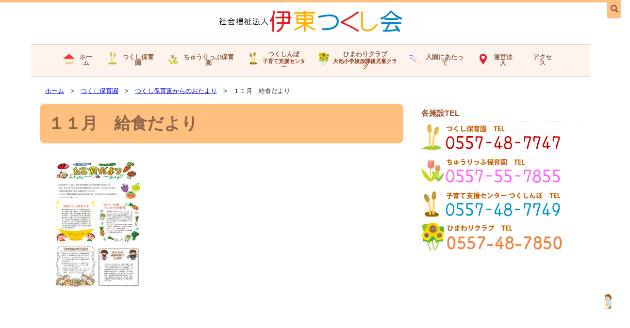

--- FILE ---
content_type: text/html; charset=UTF-8
request_url: https://ito-tsukushikai.or.jp/tsukushi-h/news_tsukushi/%EF%BC%91%EF%BC%91%E6%9C%88%E3%80%80%E7%B5%A6%E9%A3%9F%E3%81%A0%E3%82%88%E3%82%8A/
body_size: 10930
content:
<!doctype html>
<html dir="ltr" lang="ja" prefix="og: https://ogp.me/ns#">
<head>
<meta charset="UTF-8">
<meta name="viewport" content="width=device-width, initial-scale = 1.0">
<meta http-equiv="Expires" content="86400">
<meta name="format-detection" content="telephone=no">
<link rel="alternate" type="application/rss+xml" title="社会福祉法人伊東つくし会 RSSフィード" href="https://ito-tsukushikai.or.jp/feed/" />

<!-- MapPress Easy Google Maps Version:2.95.3 (https://www.mappresspro.com) -->
<title>１１月 給食だより | 社会福祉法人伊東つくし会</title>
	<style>img:is([sizes="auto" i], [sizes^="auto," i]) { contain-intrinsic-size: 3000px 1500px }</style>
	
		<!-- All in One SEO 4.9.0 - aioseo.com -->
	<meta name="robots" content="max-image-preview:large" />
	<link rel="canonical" href="https://ito-tsukushikai.or.jp/tsukushi-h/news_tsukushi/%ef%bc%91%ef%bc%91%e6%9c%88%e3%80%80%e7%b5%a6%e9%a3%9f%e3%81%a0%e3%82%88%e3%82%8a/" />
	<meta name="generator" content="All in One SEO (AIOSEO) 4.9.0" />
		<meta property="og:locale" content="ja_JP" />
		<meta property="og:site_name" content="社会福祉法人伊東つくし会 | 社会福祉法人伊東つくし会は、乳児共同保育所つくし保育園で行ってきた産休明け0歳児保育を引き継ぐとともに、就学前5歳児までの全年齢を保育する認可保育園として再出発します。" />
		<meta property="og:type" content="article" />
		<meta property="og:title" content="１１月 給食だより | 社会福祉法人伊東つくし会" />
		<meta property="og:url" content="https://ito-tsukushikai.or.jp/tsukushi-h/news_tsukushi/%ef%bc%91%ef%bc%91%e6%9c%88%e3%80%80%e7%b5%a6%e9%a3%9f%e3%81%a0%e3%82%88%e3%82%8a/" />
		<meta property="article:published_time" content="2022-11-02T07:36:48+00:00" />
		<meta property="article:modified_time" content="2022-11-02T07:36:48+00:00" />
		<meta name="twitter:card" content="summary" />
		<meta name="twitter:title" content="１１月 給食だより | 社会福祉法人伊東つくし会" />
		<script type="application/ld+json" class="aioseo-schema">
			{"@context":"https:\/\/schema.org","@graph":[{"@type":"BreadcrumbList","@id":"https:\/\/ito-tsukushikai.or.jp\/tsukushi-h\/news_tsukushi\/%ef%bc%91%ef%bc%91%e6%9c%88%e3%80%80%e7%b5%a6%e9%a3%9f%e3%81%a0%e3%82%88%e3%82%8a\/#breadcrumblist","itemListElement":[{"@type":"ListItem","@id":"https:\/\/ito-tsukushikai.or.jp#listItem","position":1,"name":"\u30db\u30fc\u30e0","item":"https:\/\/ito-tsukushikai.or.jp","nextItem":{"@type":"ListItem","@id":"https:\/\/ito-tsukushikai.or.jp\/tsukushi-h\/news_tsukushi\/%ef%bc%91%ef%bc%91%e6%9c%88%e3%80%80%e7%b5%a6%e9%a3%9f%e3%81%a0%e3%82%88%e3%82%8a\/#listItem","name":"\uff11\uff11\u6708\u3000\u7d66\u98df\u3060\u3088\u308a"}},{"@type":"ListItem","@id":"https:\/\/ito-tsukushikai.or.jp\/tsukushi-h\/news_tsukushi\/%ef%bc%91%ef%bc%91%e6%9c%88%e3%80%80%e7%b5%a6%e9%a3%9f%e3%81%a0%e3%82%88%e3%82%8a\/#listItem","position":2,"name":"\uff11\uff11\u6708\u3000\u7d66\u98df\u3060\u3088\u308a","previousItem":{"@type":"ListItem","@id":"https:\/\/ito-tsukushikai.or.jp#listItem","name":"\u30db\u30fc\u30e0"}}]},{"@type":"ItemPage","@id":"https:\/\/ito-tsukushikai.or.jp\/tsukushi-h\/news_tsukushi\/%ef%bc%91%ef%bc%91%e6%9c%88%e3%80%80%e7%b5%a6%e9%a3%9f%e3%81%a0%e3%82%88%e3%82%8a\/#itempage","url":"https:\/\/ito-tsukushikai.or.jp\/tsukushi-h\/news_tsukushi\/%ef%bc%91%ef%bc%91%e6%9c%88%e3%80%80%e7%b5%a6%e9%a3%9f%e3%81%a0%e3%82%88%e3%82%8a\/","name":"\uff11\uff11\u6708 \u7d66\u98df\u3060\u3088\u308a | \u793e\u4f1a\u798f\u7949\u6cd5\u4eba\u4f0a\u6771\u3064\u304f\u3057\u4f1a","inLanguage":"ja","isPartOf":{"@id":"https:\/\/ito-tsukushikai.or.jp\/#website"},"breadcrumb":{"@id":"https:\/\/ito-tsukushikai.or.jp\/tsukushi-h\/news_tsukushi\/%ef%bc%91%ef%bc%91%e6%9c%88%e3%80%80%e7%b5%a6%e9%a3%9f%e3%81%a0%e3%82%88%e3%82%8a\/#breadcrumblist"},"author":{"@id":"https:\/\/ito-tsukushikai.or.jp\/author\/tsuku-kai\/#author"},"creator":{"@id":"https:\/\/ito-tsukushikai.or.jp\/author\/tsuku-kai\/#author"},"image":{"@type":"ImageObject","url":"https:\/\/ito-tsukushikai.or.jp\/tsukushi\/wp-content\/uploads\/2022\/11\/2d0d1f459003ab3304629c90a2c49b4e-pdf.jpg","@id":"https:\/\/ito-tsukushikai.or.jp\/tsukushi-h\/news_tsukushi\/%ef%bc%91%ef%bc%91%e6%9c%88%e3%80%80%e7%b5%a6%e9%a3%9f%e3%81%a0%e3%82%88%e3%82%8a\/#mainImage","width":724,"height":1024,"caption":"\uff11\uff11\u6708\u3000\u7d66\u98df\u3060\u3088\u308a\u306e\u30b5\u30e0\u30cd\u30a4\u30eb"},"primaryImageOfPage":{"@id":"https:\/\/ito-tsukushikai.or.jp\/tsukushi-h\/news_tsukushi\/%ef%bc%91%ef%bc%91%e6%9c%88%e3%80%80%e7%b5%a6%e9%a3%9f%e3%81%a0%e3%82%88%e3%82%8a\/#mainImage"},"datePublished":"2022-11-02T16:36:48+09:00","dateModified":"2022-11-02T16:36:48+09:00"},{"@type":"Organization","@id":"https:\/\/ito-tsukushikai.or.jp\/#organization","name":"\u793e\u4f1a\u798f\u7949\u6cd5\u4eba\u4f0a\u6771\u3064\u304f\u3057\u4f1a","description":"\u793e\u4f1a\u798f\u7949\u6cd5\u4eba\u4f0a\u6771\u3064\u304f\u3057\u4f1a\u306f\u3001\u4e73\u5150\u5171\u540c\u4fdd\u80b2\u6240\u3064\u304f\u3057\u4fdd\u80b2\u5712\u3066\u3099\u884c\u3063\u3066\u304d\u305f\u7523\u4f11\u660e\u30510\u6b73\u5150\u4fdd\u80b2\u3092\u5f15\u304d\u7d99\u304f\u3099\u3068\u3068\u3082\u306b\u3001\u5c31\u5b66\u524d5\u6b73\u5150\u307e\u3066\u3099\u306e\u5168\u5e74\u9f62\u3092\u4fdd\u80b2\u3059\u308b\u8a8d\u53ef\u4fdd\u80b2\u5712\u3068\u3057\u3066\u518d\u51fa\u767a\u3057\u307e\u3059\u3002","url":"https:\/\/ito-tsukushikai.or.jp\/"},{"@type":"Person","@id":"https:\/\/ito-tsukushikai.or.jp\/author\/tsuku-kai\/#author","url":"https:\/\/ito-tsukushikai.or.jp\/author\/tsuku-kai\/","name":"tsuku-kai","image":{"@type":"ImageObject","@id":"https:\/\/ito-tsukushikai.or.jp\/tsukushi-h\/news_tsukushi\/%ef%bc%91%ef%bc%91%e6%9c%88%e3%80%80%e7%b5%a6%e9%a3%9f%e3%81%a0%e3%82%88%e3%82%8a\/#authorImage","url":"https:\/\/secure.gravatar.com\/avatar\/d1c443a31f6fb44643bbb4e22459437316f6fbd2f408eefa69e272ef5116e973?s=96&d=mm&r=g","width":96,"height":96,"caption":"tsuku-kai"}},{"@type":"WebSite","@id":"https:\/\/ito-tsukushikai.or.jp\/#website","url":"https:\/\/ito-tsukushikai.or.jp\/","name":"\u793e\u4f1a\u798f\u7949\u6cd5\u4eba\u4f0a\u6771\u3064\u304f\u3057\u4f1a","description":"\u793e\u4f1a\u798f\u7949\u6cd5\u4eba\u4f0a\u6771\u3064\u304f\u3057\u4f1a\u306f\u3001\u4e73\u5150\u5171\u540c\u4fdd\u80b2\u6240\u3064\u304f\u3057\u4fdd\u80b2\u5712\u3066\u3099\u884c\u3063\u3066\u304d\u305f\u7523\u4f11\u660e\u30510\u6b73\u5150\u4fdd\u80b2\u3092\u5f15\u304d\u7d99\u304f\u3099\u3068\u3068\u3082\u306b\u3001\u5c31\u5b66\u524d5\u6b73\u5150\u307e\u3066\u3099\u306e\u5168\u5e74\u9f62\u3092\u4fdd\u80b2\u3059\u308b\u8a8d\u53ef\u4fdd\u80b2\u5712\u3068\u3057\u3066\u518d\u51fa\u767a\u3057\u307e\u3059\u3002","inLanguage":"ja","publisher":{"@id":"https:\/\/ito-tsukushikai.or.jp\/#organization"}}]}
		</script>
		<!-- All in One SEO -->

<link rel='dns-prefetch' href='//yubinbango.github.io' />
<link rel='dns-prefetch' href='//challenges.cloudflare.com' />
<link rel='dns-prefetch' href='//secure.gravatar.com' />
<link rel='dns-prefetch' href='//www.googletagmanager.com' />
<link rel='dns-prefetch' href='//stats.wp.com' />
<link rel='dns-prefetch' href='//use.fontawesome.com' />
<link rel='dns-prefetch' href='//v0.wordpress.com' />
<link rel="alternate" type="application/rss+xml" title="社会福祉法人伊東つくし会 &raquo; フィード" href="https://ito-tsukushikai.or.jp/feed/" />
<link rel="alternate" type="application/rss+xml" title="社会福祉法人伊東つくし会 &raquo; コメントフィード" href="https://ito-tsukushikai.or.jp/comments/feed/" />
<link rel='stylesheet' id='wp-block-library-css' href='https://ito-tsukushikai.or.jp/tsukushi/wp-includes/css/dist/block-library/style.min.css?ver=6.8.3' type='text/css' media='all' />
<style id='classic-theme-styles-inline-css' type='text/css'>
/*! This file is auto-generated */
.wp-block-button__link{color:#fff;background-color:#32373c;border-radius:9999px;box-shadow:none;text-decoration:none;padding:calc(.667em + 2px) calc(1.333em + 2px);font-size:1.125em}.wp-block-file__button{background:#32373c;color:#fff;text-decoration:none}
</style>
<link rel='stylesheet' id='aioseo/css/src/vue/standalone/blocks/table-of-contents/global.scss-css' href='https://ito-tsukushikai.or.jp/tsukushi/wp-content/plugins/all-in-one-seo-pack/dist/Lite/assets/css/table-of-contents/global.e90f6d47.css?ver=4.9.0' type='text/css' media='all' />
<link rel='stylesheet' id='mediaelement-css' href='https://ito-tsukushikai.or.jp/tsukushi/wp-includes/js/mediaelement/mediaelementplayer-legacy.min.css?ver=4.2.17' type='text/css' media='all' />
<link rel='stylesheet' id='wp-mediaelement-css' href='https://ito-tsukushikai.or.jp/tsukushi/wp-includes/js/mediaelement/wp-mediaelement.min.css?ver=6.8.3' type='text/css' media='all' />
<style id='jetpack-sharing-buttons-style-inline-css' type='text/css'>
.jetpack-sharing-buttons__services-list{display:flex;flex-direction:row;flex-wrap:wrap;gap:0;list-style-type:none;margin:5px;padding:0}.jetpack-sharing-buttons__services-list.has-small-icon-size{font-size:12px}.jetpack-sharing-buttons__services-list.has-normal-icon-size{font-size:16px}.jetpack-sharing-buttons__services-list.has-large-icon-size{font-size:24px}.jetpack-sharing-buttons__services-list.has-huge-icon-size{font-size:36px}@media print{.jetpack-sharing-buttons__services-list{display:none!important}}.editor-styles-wrapper .wp-block-jetpack-sharing-buttons{gap:0;padding-inline-start:0}ul.jetpack-sharing-buttons__services-list.has-background{padding:1.25em 2.375em}
</style>
<style id='global-styles-inline-css' type='text/css'>
:root{--wp--preset--aspect-ratio--square: 1;--wp--preset--aspect-ratio--4-3: 4/3;--wp--preset--aspect-ratio--3-4: 3/4;--wp--preset--aspect-ratio--3-2: 3/2;--wp--preset--aspect-ratio--2-3: 2/3;--wp--preset--aspect-ratio--16-9: 16/9;--wp--preset--aspect-ratio--9-16: 9/16;--wp--preset--color--black: #000000;--wp--preset--color--cyan-bluish-gray: #abb8c3;--wp--preset--color--white: #ffffff;--wp--preset--color--pale-pink: #f78da7;--wp--preset--color--vivid-red: #cf2e2e;--wp--preset--color--luminous-vivid-orange: #ff6900;--wp--preset--color--luminous-vivid-amber: #fcb900;--wp--preset--color--light-green-cyan: #7bdcb5;--wp--preset--color--vivid-green-cyan: #00d084;--wp--preset--color--pale-cyan-blue: #8ed1fc;--wp--preset--color--vivid-cyan-blue: #0693e3;--wp--preset--color--vivid-purple: #9b51e0;--wp--preset--gradient--vivid-cyan-blue-to-vivid-purple: linear-gradient(135deg,rgba(6,147,227,1) 0%,rgb(155,81,224) 100%);--wp--preset--gradient--light-green-cyan-to-vivid-green-cyan: linear-gradient(135deg,rgb(122,220,180) 0%,rgb(0,208,130) 100%);--wp--preset--gradient--luminous-vivid-amber-to-luminous-vivid-orange: linear-gradient(135deg,rgba(252,185,0,1) 0%,rgba(255,105,0,1) 100%);--wp--preset--gradient--luminous-vivid-orange-to-vivid-red: linear-gradient(135deg,rgba(255,105,0,1) 0%,rgb(207,46,46) 100%);--wp--preset--gradient--very-light-gray-to-cyan-bluish-gray: linear-gradient(135deg,rgb(238,238,238) 0%,rgb(169,184,195) 100%);--wp--preset--gradient--cool-to-warm-spectrum: linear-gradient(135deg,rgb(74,234,220) 0%,rgb(151,120,209) 20%,rgb(207,42,186) 40%,rgb(238,44,130) 60%,rgb(251,105,98) 80%,rgb(254,248,76) 100%);--wp--preset--gradient--blush-light-purple: linear-gradient(135deg,rgb(255,206,236) 0%,rgb(152,150,240) 100%);--wp--preset--gradient--blush-bordeaux: linear-gradient(135deg,rgb(254,205,165) 0%,rgb(254,45,45) 50%,rgb(107,0,62) 100%);--wp--preset--gradient--luminous-dusk: linear-gradient(135deg,rgb(255,203,112) 0%,rgb(199,81,192) 50%,rgb(65,88,208) 100%);--wp--preset--gradient--pale-ocean: linear-gradient(135deg,rgb(255,245,203) 0%,rgb(182,227,212) 50%,rgb(51,167,181) 100%);--wp--preset--gradient--electric-grass: linear-gradient(135deg,rgb(202,248,128) 0%,rgb(113,206,126) 100%);--wp--preset--gradient--midnight: linear-gradient(135deg,rgb(2,3,129) 0%,rgb(40,116,252) 100%);--wp--preset--font-size--small: 13px;--wp--preset--font-size--medium: 20px;--wp--preset--font-size--large: 36px;--wp--preset--font-size--x-large: 42px;--wp--preset--spacing--20: 0.44rem;--wp--preset--spacing--30: 0.67rem;--wp--preset--spacing--40: 1rem;--wp--preset--spacing--50: 1.5rem;--wp--preset--spacing--60: 2.25rem;--wp--preset--spacing--70: 3.38rem;--wp--preset--spacing--80: 5.06rem;--wp--preset--shadow--natural: 6px 6px 9px rgba(0, 0, 0, 0.2);--wp--preset--shadow--deep: 12px 12px 50px rgba(0, 0, 0, 0.4);--wp--preset--shadow--sharp: 6px 6px 0px rgba(0, 0, 0, 0.2);--wp--preset--shadow--outlined: 6px 6px 0px -3px rgba(255, 255, 255, 1), 6px 6px rgba(0, 0, 0, 1);--wp--preset--shadow--crisp: 6px 6px 0px rgba(0, 0, 0, 1);}:where(.is-layout-flex){gap: 0.5em;}:where(.is-layout-grid){gap: 0.5em;}body .is-layout-flex{display: flex;}.is-layout-flex{flex-wrap: wrap;align-items: center;}.is-layout-flex > :is(*, div){margin: 0;}body .is-layout-grid{display: grid;}.is-layout-grid > :is(*, div){margin: 0;}:where(.wp-block-columns.is-layout-flex){gap: 2em;}:where(.wp-block-columns.is-layout-grid){gap: 2em;}:where(.wp-block-post-template.is-layout-flex){gap: 1.25em;}:where(.wp-block-post-template.is-layout-grid){gap: 1.25em;}.has-black-color{color: var(--wp--preset--color--black) !important;}.has-cyan-bluish-gray-color{color: var(--wp--preset--color--cyan-bluish-gray) !important;}.has-white-color{color: var(--wp--preset--color--white) !important;}.has-pale-pink-color{color: var(--wp--preset--color--pale-pink) !important;}.has-vivid-red-color{color: var(--wp--preset--color--vivid-red) !important;}.has-luminous-vivid-orange-color{color: var(--wp--preset--color--luminous-vivid-orange) !important;}.has-luminous-vivid-amber-color{color: var(--wp--preset--color--luminous-vivid-amber) !important;}.has-light-green-cyan-color{color: var(--wp--preset--color--light-green-cyan) !important;}.has-vivid-green-cyan-color{color: var(--wp--preset--color--vivid-green-cyan) !important;}.has-pale-cyan-blue-color{color: var(--wp--preset--color--pale-cyan-blue) !important;}.has-vivid-cyan-blue-color{color: var(--wp--preset--color--vivid-cyan-blue) !important;}.has-vivid-purple-color{color: var(--wp--preset--color--vivid-purple) !important;}.has-black-background-color{background-color: var(--wp--preset--color--black) !important;}.has-cyan-bluish-gray-background-color{background-color: var(--wp--preset--color--cyan-bluish-gray) !important;}.has-white-background-color{background-color: var(--wp--preset--color--white) !important;}.has-pale-pink-background-color{background-color: var(--wp--preset--color--pale-pink) !important;}.has-vivid-red-background-color{background-color: var(--wp--preset--color--vivid-red) !important;}.has-luminous-vivid-orange-background-color{background-color: var(--wp--preset--color--luminous-vivid-orange) !important;}.has-luminous-vivid-amber-background-color{background-color: var(--wp--preset--color--luminous-vivid-amber) !important;}.has-light-green-cyan-background-color{background-color: var(--wp--preset--color--light-green-cyan) !important;}.has-vivid-green-cyan-background-color{background-color: var(--wp--preset--color--vivid-green-cyan) !important;}.has-pale-cyan-blue-background-color{background-color: var(--wp--preset--color--pale-cyan-blue) !important;}.has-vivid-cyan-blue-background-color{background-color: var(--wp--preset--color--vivid-cyan-blue) !important;}.has-vivid-purple-background-color{background-color: var(--wp--preset--color--vivid-purple) !important;}.has-black-border-color{border-color: var(--wp--preset--color--black) !important;}.has-cyan-bluish-gray-border-color{border-color: var(--wp--preset--color--cyan-bluish-gray) !important;}.has-white-border-color{border-color: var(--wp--preset--color--white) !important;}.has-pale-pink-border-color{border-color: var(--wp--preset--color--pale-pink) !important;}.has-vivid-red-border-color{border-color: var(--wp--preset--color--vivid-red) !important;}.has-luminous-vivid-orange-border-color{border-color: var(--wp--preset--color--luminous-vivid-orange) !important;}.has-luminous-vivid-amber-border-color{border-color: var(--wp--preset--color--luminous-vivid-amber) !important;}.has-light-green-cyan-border-color{border-color: var(--wp--preset--color--light-green-cyan) !important;}.has-vivid-green-cyan-border-color{border-color: var(--wp--preset--color--vivid-green-cyan) !important;}.has-pale-cyan-blue-border-color{border-color: var(--wp--preset--color--pale-cyan-blue) !important;}.has-vivid-cyan-blue-border-color{border-color: var(--wp--preset--color--vivid-cyan-blue) !important;}.has-vivid-purple-border-color{border-color: var(--wp--preset--color--vivid-purple) !important;}.has-vivid-cyan-blue-to-vivid-purple-gradient-background{background: var(--wp--preset--gradient--vivid-cyan-blue-to-vivid-purple) !important;}.has-light-green-cyan-to-vivid-green-cyan-gradient-background{background: var(--wp--preset--gradient--light-green-cyan-to-vivid-green-cyan) !important;}.has-luminous-vivid-amber-to-luminous-vivid-orange-gradient-background{background: var(--wp--preset--gradient--luminous-vivid-amber-to-luminous-vivid-orange) !important;}.has-luminous-vivid-orange-to-vivid-red-gradient-background{background: var(--wp--preset--gradient--luminous-vivid-orange-to-vivid-red) !important;}.has-very-light-gray-to-cyan-bluish-gray-gradient-background{background: var(--wp--preset--gradient--very-light-gray-to-cyan-bluish-gray) !important;}.has-cool-to-warm-spectrum-gradient-background{background: var(--wp--preset--gradient--cool-to-warm-spectrum) !important;}.has-blush-light-purple-gradient-background{background: var(--wp--preset--gradient--blush-light-purple) !important;}.has-blush-bordeaux-gradient-background{background: var(--wp--preset--gradient--blush-bordeaux) !important;}.has-luminous-dusk-gradient-background{background: var(--wp--preset--gradient--luminous-dusk) !important;}.has-pale-ocean-gradient-background{background: var(--wp--preset--gradient--pale-ocean) !important;}.has-electric-grass-gradient-background{background: var(--wp--preset--gradient--electric-grass) !important;}.has-midnight-gradient-background{background: var(--wp--preset--gradient--midnight) !important;}.has-small-font-size{font-size: var(--wp--preset--font-size--small) !important;}.has-medium-font-size{font-size: var(--wp--preset--font-size--medium) !important;}.has-large-font-size{font-size: var(--wp--preset--font-size--large) !important;}.has-x-large-font-size{font-size: var(--wp--preset--font-size--x-large) !important;}
:where(.wp-block-post-template.is-layout-flex){gap: 1.25em;}:where(.wp-block-post-template.is-layout-grid){gap: 1.25em;}
:where(.wp-block-columns.is-layout-flex){gap: 2em;}:where(.wp-block-columns.is-layout-grid){gap: 2em;}
:root :where(.wp-block-pullquote){font-size: 1.5em;line-height: 1.6;}
</style>
<link rel='stylesheet' id='mappress-leaflet-css' href='https://ito-tsukushikai.or.jp/tsukushi/wp-content/plugins/mappress-google-maps-for-wordpress/lib/leaflet/leaflet.css?ver=1.7.1' type='text/css' media='all' />
<link rel='stylesheet' id='widgetopts-styles-css' href='https://ito-tsukushikai.or.jp/tsukushi/wp-content/plugins/widget-options/assets/css/widget-options.css?ver=4.1.1' type='text/css' media='all' />
<link rel='stylesheet' id='parent-style-css' href='https://ito-tsukushikai.or.jp/tsukushi/wp-content/themes/SYSB-G10/style.css?ver=6.8.3' type='text/css' media='all' />
<link rel='stylesheet' id='google-fonts-css' href='https://ito-tsukushikai.or.jp/tsukushi/wp-content/themes/SYSB-G10/css/google-fonts.css?ver=6.8.3' type='text/css' media='all' />
<link rel='stylesheet' id='vegas-css-css' href='https://ito-tsukushikai.or.jp/tsukushi/wp-content/themes/SYSB-G10/css/vegas.min.css?ver=6.8.3' type='text/css' media='all' />
<link rel='stylesheet' id='animate-css-css' href='https://ito-tsukushikai.or.jp/tsukushi/wp-content/themes/SYSB-G10/css/animate.min.css?ver=6.8.3' type='text/css' media='all' />
<link rel='stylesheet' id='bfa-font-awesome-css' href='https://use.fontawesome.com/releases/v5.15.4/css/all.css?ver=2.0.3' type='text/css' media='all' />
<link rel='stylesheet' id='bfa-font-awesome-v4-shim-css' href='https://use.fontawesome.com/releases/v5.15.4/css/v4-shims.css?ver=2.0.3' type='text/css' media='all' />
<style id='bfa-font-awesome-v4-shim-inline-css' type='text/css'>

			@font-face {
				font-family: 'FontAwesome';
				src: url('https://use.fontawesome.com/releases/v5.15.4/webfonts/fa-brands-400.eot'),
				url('https://use.fontawesome.com/releases/v5.15.4/webfonts/fa-brands-400.eot?#iefix') format('embedded-opentype'),
				url('https://use.fontawesome.com/releases/v5.15.4/webfonts/fa-brands-400.woff2') format('woff2'),
				url('https://use.fontawesome.com/releases/v5.15.4/webfonts/fa-brands-400.woff') format('woff'),
				url('https://use.fontawesome.com/releases/v5.15.4/webfonts/fa-brands-400.ttf') format('truetype'),
				url('https://use.fontawesome.com/releases/v5.15.4/webfonts/fa-brands-400.svg#fontawesome') format('svg');
			}

			@font-face {
				font-family: 'FontAwesome';
				src: url('https://use.fontawesome.com/releases/v5.15.4/webfonts/fa-solid-900.eot'),
				url('https://use.fontawesome.com/releases/v5.15.4/webfonts/fa-solid-900.eot?#iefix') format('embedded-opentype'),
				url('https://use.fontawesome.com/releases/v5.15.4/webfonts/fa-solid-900.woff2') format('woff2'),
				url('https://use.fontawesome.com/releases/v5.15.4/webfonts/fa-solid-900.woff') format('woff'),
				url('https://use.fontawesome.com/releases/v5.15.4/webfonts/fa-solid-900.ttf') format('truetype'),
				url('https://use.fontawesome.com/releases/v5.15.4/webfonts/fa-solid-900.svg#fontawesome') format('svg');
			}

			@font-face {
				font-family: 'FontAwesome';
				src: url('https://use.fontawesome.com/releases/v5.15.4/webfonts/fa-regular-400.eot'),
				url('https://use.fontawesome.com/releases/v5.15.4/webfonts/fa-regular-400.eot?#iefix') format('embedded-opentype'),
				url('https://use.fontawesome.com/releases/v5.15.4/webfonts/fa-regular-400.woff2') format('woff2'),
				url('https://use.fontawesome.com/releases/v5.15.4/webfonts/fa-regular-400.woff') format('woff'),
				url('https://use.fontawesome.com/releases/v5.15.4/webfonts/fa-regular-400.ttf') format('truetype'),
				url('https://use.fontawesome.com/releases/v5.15.4/webfonts/fa-regular-400.svg#fontawesome') format('svg');
				unicode-range: U+F004-F005,U+F007,U+F017,U+F022,U+F024,U+F02E,U+F03E,U+F044,U+F057-F059,U+F06E,U+F070,U+F075,U+F07B-F07C,U+F080,U+F086,U+F089,U+F094,U+F09D,U+F0A0,U+F0A4-F0A7,U+F0C5,U+F0C7-F0C8,U+F0E0,U+F0EB,U+F0F3,U+F0F8,U+F0FE,U+F111,U+F118-F11A,U+F11C,U+F133,U+F144,U+F146,U+F14A,U+F14D-F14E,U+F150-F152,U+F15B-F15C,U+F164-F165,U+F185-F186,U+F191-F192,U+F1AD,U+F1C1-F1C9,U+F1CD,U+F1D8,U+F1E3,U+F1EA,U+F1F6,U+F1F9,U+F20A,U+F247-F249,U+F24D,U+F254-F25B,U+F25D,U+F267,U+F271-F274,U+F279,U+F28B,U+F28D,U+F2B5-F2B6,U+F2B9,U+F2BB,U+F2BD,U+F2C1-F2C2,U+F2D0,U+F2D2,U+F2DC,U+F2ED,U+F328,U+F358-F35B,U+F3A5,U+F3D1,U+F410,U+F4AD;
			}
		
</style>
<link rel='stylesheet' id='jquery.lightbox.min.css-css' href='https://ito-tsukushikai.or.jp/tsukushi/wp-content/plugins/wp-jquery-lightbox/lightboxes/wp-jquery-lightbox/styles/lightbox.min.css?ver=2.3.4' type='text/css' media='all' />
<link rel='stylesheet' id='jqlb-overrides-css' href='https://ito-tsukushikai.or.jp/tsukushi/wp-content/plugins/wp-jquery-lightbox/lightboxes/wp-jquery-lightbox/styles/overrides.css?ver=2.3.4' type='text/css' media='all' />
<style id='jqlb-overrides-inline-css' type='text/css'>

			#outerImageContainer {
				box-shadow: 0 0 4px 2px rgba(0,0,0,.2);
			}
			#imageContainer{
				padding: 6px;
			}
			#imageDataContainer {
				box-shadow: none;
				z-index: auto;
			}
			#prevArrow,
			#nextArrow{
				background-color: rgba(255,255,255,.7;
				color: #000000;
			}
</style>
<link rel="https://api.w.org/" href="https://ito-tsukushikai.or.jp/wp-json/" /><link rel="alternate" title="JSON" type="application/json" href="https://ito-tsukushikai.or.jp/wp-json/wp/v2/media/5523" /><link rel='shortlink' href='https://wp.me/aa2qQD-1r5' />
<link rel="alternate" title="oEmbed (JSON)" type="application/json+oembed" href="https://ito-tsukushikai.or.jp/wp-json/oembed/1.0/embed?url=https%3A%2F%2Fito-tsukushikai.or.jp%2Ftsukushi-h%2Fnews_tsukushi%2F%25ef%25bc%2591%25ef%25bc%2591%25e6%259c%2588%25e3%2580%2580%25e7%25b5%25a6%25e9%25a3%259f%25e3%2581%25a0%25e3%2582%2588%25e3%2582%258a%2F" />
<link rel="alternate" title="oEmbed (XML)" type="text/xml+oembed" href="https://ito-tsukushikai.or.jp/wp-json/oembed/1.0/embed?url=https%3A%2F%2Fito-tsukushikai.or.jp%2Ftsukushi-h%2Fnews_tsukushi%2F%25ef%25bc%2591%25ef%25bc%2591%25e6%259c%2588%25e3%2580%2580%25e7%25b5%25a6%25e9%25a3%259f%25e3%2581%25a0%25e3%2582%2588%25e3%2582%258a%2F&#038;format=xml" />
<meta name="generator" content="Site Kit by Google 1.165.0" />	<style>img#wpstats{display:none}</style>
		<script type="text/javascript" src="https://ito-tsukushikai.or.jp/tsukushi/wp-includes/js/tinymce/tinymce.min.js?ver=49110-20250317" id="wp-tinymce-root-js"></script>
<script type="text/javascript" src="https://ito-tsukushikai.or.jp/tsukushi/wp-includes/js/tinymce/plugins/compat3x/plugin.min.js?ver=49110-20250317" id="wp-tinymce-js"></script>
<script type="text/javascript" src="https://ito-tsukushikai.or.jp/tsukushi/wp-includes/js/jquery/jquery.min.js?ver=3.7.1" id="jquery-core-js"></script>
<script type="text/javascript" src="https://ito-tsukushikai.or.jp/tsukushi/wp-includes/js/jquery/jquery-migrate.min.js?ver=3.4.1" id="jquery-migrate-js"></script>
<script type="module"  src="https://ito-tsukushikai.or.jp/tsukushi/wp-content/plugins/all-in-one-seo-pack/dist/Lite/assets/table-of-contents.95d0dfce.js?ver=4.9.0" id="aioseo/js/src/vue/standalone/blocks/table-of-contents/frontend.js-js"></script>
<script type="text/javascript" src="https://ito-tsukushikai.or.jp/tsukushi/wp-includes/js/dist/hooks.min.js?ver=4d63a3d491d11ffd8ac6" id="wp-hooks-js"></script>
<script type="text/javascript" src="https://ito-tsukushikai.or.jp/tsukushi/wp-includes/js/dist/i18n.min.js?ver=5e580eb46a90c2b997e6" id="wp-i18n-js"></script>
<script type="text/javascript" id="wp-i18n-js-after">
/* <![CDATA[ */
wp.i18n.setLocaleData( { 'text direction\u0004ltr': [ 'ltr' ] } );
/* ]]> */
</script>
<script type="text/javascript" src="https://ito-tsukushikai.or.jp/tsukushi/wp-content/plugins/contact-form-7/includes/swv/js/index.js?ver=6.1.3" id="swv-js"></script>
<script type="text/javascript" id="contact-form-7-js-translations">
/* <![CDATA[ */
( function( domain, translations ) {
	var localeData = translations.locale_data[ domain ] || translations.locale_data.messages;
	localeData[""].domain = domain;
	wp.i18n.setLocaleData( localeData, domain );
} )( "contact-form-7", {"translation-revision-date":"2025-10-29 09:23:50+0000","generator":"GlotPress\/4.0.3","domain":"messages","locale_data":{"messages":{"":{"domain":"messages","plural-forms":"nplurals=1; plural=0;","lang":"ja_JP"},"This contact form is placed in the wrong place.":["\u3053\u306e\u30b3\u30f3\u30bf\u30af\u30c8\u30d5\u30a9\u30fc\u30e0\u306f\u9593\u9055\u3063\u305f\u4f4d\u7f6e\u306b\u7f6e\u304b\u308c\u3066\u3044\u307e\u3059\u3002"],"Error:":["\u30a8\u30e9\u30fc:"]}},"comment":{"reference":"includes\/js\/index.js"}} );
/* ]]> */
</script>
<script type="text/javascript" id="contact-form-7-js-before">
/* <![CDATA[ */
var wpcf7 = {
    "api": {
        "root": "https:\/\/ito-tsukushikai.or.jp\/wp-json\/",
        "namespace": "contact-form-7\/v1"
    }
};
/* ]]> */
</script>
<script type="text/javascript" src="https://ito-tsukushikai.or.jp/tsukushi/wp-content/plugins/contact-form-7/includes/js/index.js?ver=6.1.3" id="contact-form-7-js"></script>
<script type="text/javascript" src="https://ito-tsukushikai.or.jp/tsukushi/wp-content/plugins/sysb_topics/js/ajaxzip3.js?ver=0.51" id="ajaxzip3-js"></script>
<script type="text/javascript" src="https://ito-tsukushikai.or.jp/tsukushi/wp-content/plugins/sysb_topics/js/sysb_zip.js?ver=1.0" id="sysb_zip-js"></script>
<script type="text/javascript" src="https://yubinbango.github.io/yubinbango/yubinbango.js" id="yubinbango-js"></script>
<script type="text/javascript" src="https://challenges.cloudflare.com/turnstile/v0/api.js" id="cloudflare-turnstile-js" data-wp-strategy="async"></script>
<script type="text/javascript" id="cloudflare-turnstile-js-after">
/* <![CDATA[ */
document.addEventListener( 'wpcf7submit', e => turnstile.reset() );
/* ]]> */
</script>
<script type="text/javascript" src="https://ito-tsukushikai.or.jp/tsukushi/wp-content/themes/SYSB-G10/javascript.php?ver=6.8.3" id="my-javascript-js"></script>
<script type="text/javascript" src="https://ito-tsukushikai.or.jp/tsukushi/wp-content/themes/SYSB-G10/js/jquery.inview.min.js?ver=6.8.3" id="inview.js-js"></script>
<script type="text/javascript" src="https://ito-tsukushikai.or.jp/tsukushi/wp-content/themes/SYSB-G10/js/sysb_animate.js?ver=6.8.3" id="sysb_animate.js-js"></script>
<script type="text/javascript" src="https://ito-tsukushikai.or.jp/tsukushi/wp-includes/js/comment-reply.min.js?ver=6.8.3" id="comment-reply-js" async="async" data-wp-strategy="async"></script>
<script type="text/javascript" src="https://secure.gravatar.com/js/gprofiles.js?ver=202604" id="grofiles-cards-js"></script>
<script type="text/javascript" id="wpgroho-js-extra">
/* <![CDATA[ */
var WPGroHo = {"my_hash":""};
/* ]]> */
</script>
<script type="text/javascript" src="https://ito-tsukushikai.or.jp/tsukushi/wp-content/plugins/jetpack/modules/wpgroho.js?ver=15.2" id="wpgroho-js"></script>
<script type="text/javascript" src="https://ito-tsukushikai.or.jp/tsukushi/wp-content/plugins/jetpack/_inc/build/widgets/milestone/milestone.min.js?ver=20201113" id="milestone-js"></script>

<!-- Site Kit によって追加された Google タグ（gtag.js）スニペット -->
<!-- Google アナリティクス スニペット (Site Kit が追加) -->
<script type="text/javascript" src="https://www.googletagmanager.com/gtag/js?id=G-5JZQ0NSPY1" id="google_gtagjs-js" async></script>
<script type="text/javascript" id="google_gtagjs-js-after">
/* <![CDATA[ */
window.dataLayer = window.dataLayer || [];function gtag(){dataLayer.push(arguments);}
gtag("set","linker",{"domains":["ito-tsukushikai.or.jp"]});
gtag("js", new Date());
gtag("set", "developer_id.dZTNiMT", true);
gtag("config", "G-5JZQ0NSPY1");
/* ]]> */
</script>
<script type="text/javascript" id="jetpack-stats-js-before">
/* <![CDATA[ */
_stq = window._stq || [];
_stq.push([ "view", JSON.parse("{\"v\":\"ext\",\"blog\":\"148343223\",\"post\":\"5523\",\"tz\":\"9\",\"srv\":\"ito-tsukushikai.or.jp\",\"j\":\"1:15.2\"}") ]);
_stq.push([ "clickTrackerInit", "148343223", "5523" ]);
/* ]]> */
</script>
<script type="text/javascript" src="https://stats.wp.com/e-202604.js" id="jetpack-stats-js" defer="defer" data-wp-strategy="defer"></script>
<script type="text/javascript" src="https://ito-tsukushikai.or.jp/tsukushi/wp-content/plugins/wp-jquery-lightbox/lightboxes/wp-jquery-lightbox/vendor/jquery.touchwipe.min.js?ver=2.3.4" id="wp-jquery-lightbox-swipe-js"></script>
<script type="text/javascript" src="https://ito-tsukushikai.or.jp/tsukushi/wp-content/plugins/wp-jquery-lightbox/inc/purify.min.js?ver=2.3.4" id="wp-jquery-lightbox-purify-js"></script>
<script type="text/javascript" src="https://ito-tsukushikai.or.jp/tsukushi/wp-content/plugins/wp-jquery-lightbox/lightboxes/wp-jquery-lightbox/vendor/panzoom.min.js?ver=2.3.4" id="wp-jquery-lightbox-panzoom-js"></script>
<script type="text/javascript" id="wp-jquery-lightbox-js-extra">
/* <![CDATA[ */
var JQLBSettings = {"showTitle":"1","useAltForTitle":"1","showCaption":"1","showNumbers":"1","fitToScreen":"1","resizeSpeed":"400","showDownload":"","navbarOnTop":"","marginSize":"0","mobileMarginSize":"20","slideshowSpeed":"4000","allowPinchZoom":"1","borderSize":"6","borderColor":"#fff","overlayColor":"#fff","overlayOpacity":"0.7","newNavStyle":"1","fixedNav":"1","showInfoBar":"0","prevLinkTitle":"\u524d\u306e\u753b\u50cf","nextLinkTitle":"\u6b21\u306e\u753b\u50cf","closeTitle":"\u30ae\u30e3\u30e9\u30ea\u30fc\u3092\u9589\u3058\u308b","image":"\u753b\u50cf ","of":"\u306e","download":"\u30c0\u30a6\u30f3\u30ed\u30fc\u30c9","pause":"(\u30b9\u30e9\u30a4\u30c9\u30b7\u30e7\u30fc\u3092\u4e00\u6642\u505c\u6b62\u3059\u308b)","play":"(\u30b9\u30e9\u30a4\u30c9\u30b7\u30e7\u30fc\u3092\u518d\u751f\u3059\u308b)"};
/* ]]> */
</script>
<script type="text/javascript" src="https://ito-tsukushikai.or.jp/tsukushi/wp-content/plugins/wp-jquery-lightbox/lightboxes/wp-jquery-lightbox/jquery.lightbox.js?ver=2.3.4" id="wp-jquery-lightbox-js"></script>
<link rel="icon" href="https://ito-tsukushikai.or.jp/tsukushi/wp-content/uploads/2018/04/cropped-logo-520x520-32x32.png" sizes="32x32" />
<link rel="icon" href="https://ito-tsukushikai.or.jp/tsukushi/wp-content/uploads/2018/04/cropped-logo-520x520-192x192.png" sizes="192x192" />
<link rel="apple-touch-icon" href="https://ito-tsukushikai.or.jp/tsukushi/wp-content/uploads/2018/04/cropped-logo-520x520-180x180.png" />
<meta name="msapplication-TileImage" content="https://ito-tsukushikai.or.jp/tsukushi/wp-content/uploads/2018/04/cropped-logo-520x520-270x270.png" />
<style id="sccss">/* カスタム CSS をここに入力してください */
.g-column{
	gap: 0 !important;
	margin-bottom: 0 !important;
}

.himawari-h2{
		background-image:url(https://ito-tsukushikai.or.jp/tsukushi/wp-content/uploads/2025/02/line.png)!important;
		background-repeat: repeat-x;
		background-size: 50%;
		background-position:left bottom;
		padding:0.24em 0.32em 16px 0.32e!important;
}

@media screen and (max-width:1500px){
		.top-menu li a{
				font-size:0.8rem;
		}
}

ul.top-menu > li:nth-child(5) > span.tab_cover:before {
    content: url(https://ito-tsukushikai.or.jp/tsukushi/wp-content/uploads/2025/02/himawari-1.png)!important;
    display: block;
    left: 5px;
    position: absolute;
    top: 50%;
    transform: translateY(-50%);
}


</style><link rel="stylesheet" type="text/css" href="https://ito-tsukushikai.or.jp/tsukushi/wp-content/themes/tsukushi/sysb_slicknav.css">
<!--[if lt IE 9]>
<script src="https://oss.maxcdn.com/html5shiv/3.7.2/html5shiv.min.js"></script>
<![endif]-->
<link rel="stylesheet" type="text/css" href="https://ito-tsukushikai.or.jp/tsukushi/wp-content/themes/tsukushi/style.css">
<link rel="stylesheet" type="text/css" href="https://ito-tsukushikai.or.jp/tsukushi/wp-content/themes/tsukushi/sysb.css">
<link rel="stylesheet" type="text/css" href="https://ito-tsukushikai.or.jp/tsukushi/wp-content/themes/tsukushi/css.css">
</head>
<body class="attachment wp-singular attachment-template-default attachmentid-5523 attachment-pdf wp-theme-SYSB-G10 wp-child-theme-tsukushi">



<header class="clearfix">

	
	
	<div id="header_inner">
		<div id="header_logo">
		<a href="https://ito-tsukushikai.or.jp"><h1>
					<img src="https://ito-tsukushikai.or.jp/tsukushi/wp-content/uploads/2018/04/logo-400x60.png" height="60" width="400" alt="社会福祉法人伊東つくし会" />
				</h1></a>
				</div>

					<div id="header_box">
			<nav id="top-menu"><div class="top-menu-box"><ul class="top-menu"><li><span class="tab_cover"><a href="https://ito-tsukushikai.or.jp/">ホーム</a></span></li>
<li><span class="tab_cover"><a href="https://ito-tsukushikai.or.jp/tsukushi-h/">つくし保育園</a></span>
<ul class="sub-menu">
	<li><span class="tab_cover"><a href="https://ito-tsukushikai.or.jp/tsukushi-h/philosophy_tsukushi/">つくし保育園の保育</a></span></li>
	<li><span class="tab_cover"><a href="https://ito-tsukushikai.or.jp/tsukushi-h/news_tsukushi/">つくし保育園からのおたより</a></span></li>
	<li><span class="tab_cover"><a href="https://ito-tsukushikai.or.jp/tsukushi-h/facility_tsukushi/">つくし保育園　施設紹介</a></span></li>
	<li><span class="tab_cover"><a href="https://ito-tsukushikai.or.jp/tsukushi-h/overview_tsukushi/">つくし保育園　概要</a></span></li>
	<li><span class="tab_cover"><a href="https://ito-tsukushikai.or.jp/tsukushi-h/blank_tsukushi/">つくし保育園　保育士自己評価</a></span></li>
</ul>
</li>
<li><span class="tab_cover"><a href="https://ito-tsukushikai.or.jp/tulip/">ちゅうりっぷ保育園</a></span>
<ul class="sub-menu">
	<li><span class="tab_cover"><a href="https://ito-tsukushikai.or.jp/tulip/philosophy_tulip/">ちゅうりっぷ保育園の保育</a></span></li>
	<li><span class="tab_cover"><a href="https://ito-tsukushikai.or.jp/tulip/news_tulip/">ちゅうりっぷ保育園からのおたより</a></span></li>
	<li><span class="tab_cover"><a href="https://ito-tsukushikai.or.jp/tulip/facility_tulip/">ちゅうりっぷ保育園　施設紹介</a></span></li>
	<li><span class="tab_cover"><a href="https://ito-tsukushikai.or.jp/tulip/overview_tulip/">ちゅうりっぷ保育園　概要</a></span></li>
	<li><span class="tab_cover"><a href="https://ito-tsukushikai.or.jp/tulip/blank_tulip/">ちゅうりっぷ保育園　保育士自己評価</a></span></li>
</ul>
</li>
<li><span class="tab_cover"><a href="https://ito-tsukushikai.or.jp/tsukushinbo/" title="子育て支援センター">つくしんぼ<br /><span>子育て支援センター</span></a></span>
<ul class="sub-menu">
	<li><span class="tab_cover"><a href="https://ito-tsukushikai.or.jp/tsukushinbo/guide_tsukushinbo/">子育て支援センターつくしんぼのご案内</a></span></li>
	<li><span class="tab_cover"><a href="https://ito-tsukushikai.or.jp/tsukushinbo/news_tsukushinbo/">つくしんぼからのおたより</a></span></li>
	<li><span class="tab_cover"><a href="https://ito-tsukushikai.or.jp/tsukushinbo/facility_tsukushinbo/">子育て支援センターつくしんぼ　施設紹介</a></span></li>
	<li><span class="tab_cover"><a href="https://ito-tsukushikai.or.jp/tsukushinbo/overview_tsukushinbo/">子育て支援センターつくしんぼ　概要</a></span></li>
</ul>
</li>
<li><span class="tab_cover"><a href="https://ito-tsukushikai.or.jp/himawari/" title="大池小学校放課後児童クラブ">ひまわりクラブ<br /><span>大池小学校放課後児童クラブ</span></a></span>
<ul class="sub-menu">
	<li><span class="tab_cover"><a href="https://ito-tsukushikai.or.jp/himawari/himawari-h/">ひまわりクラブの保育</a></span></li>
	<li><span class="tab_cover"><a href="https://ito-tsukushikai.or.jp/himawari/news_himawari/">ひまわりクラブからのおたより</a></span></li>
	<li><span class="tab_cover"><a href="https://ito-tsukushikai.or.jp/himawari/facility_himawari/">ひまわりクラブ　施設紹介</a></span></li>
	<li><span class="tab_cover"><a href="https://ito-tsukushikai.or.jp/himawari/overview_himawari/">ひまわりクラブ　概要</a></span></li>
</ul>
</li>
<li><span class="tab_cover"><a href="https://ito-tsukushikai.or.jp/entrance/">入園にあたって</a></span></li>
<li><span class="tab_cover"><a href="https://ito-tsukushikai.or.jp/corporation/">運営法人</a></span>
<ul class="sub-menu">
	<li><span class="tab_cover"><a href="https://ito-tsukushikai.or.jp/corporation/message_tsukushi/">ごあいさつ</a></span></li>
	<li><span class="tab_cover"><a href="https://ito-tsukushikai.or.jp/corporation/overview/">法人の概要</a></span></li>
	<li><span class="tab_cover"><a href="https://ito-tsukushikai.or.jp/corporation/finance/">情報公開</a></span></li>
	<li><span class="tab_cover"><a href="https://ito-tsukushikai.or.jp/corporation/recruit/">働きたい</a></span>
	<ul class="sub-menu">
		<li><span class="tab_cover"><a href="https://ito-tsukushikai.or.jp/corporation/recruit/resources/">求める人材</a></span></li>
		<li><span class="tab_cover"><a href="https://ito-tsukushikai.or.jp/corporation/recruit/requirements/">募集要項</a></span></li>
	</ul>
</li>
	<li><span class="tab_cover"><a href="https://ito-tsukushikai.or.jp/corporation/request/">苦情・要望について</a></span></li>
	<li><span class="tab_cover"><a href="https://ito-tsukushikai.or.jp/contact/">お問い合わせ</a></span></li>
	<li><span class="tab_cover"><a href="https://ito-tsukushikai.or.jp/sitemap/">サイトマップ</a></span></li>
</ul>
</li>
<li><span class="tab_cover"><a href="https://ito-tsukushikai.or.jp/access/">アクセス</a></span></li>
</ul></div></nav>			</div>
		
	</div>
</header>
			<div id="s_search" class="off">
			<div class="s_search_roope"><a class="roope_a"><i class="fa fa-search" aria-hidden="true"></i></a></div>
			<div class="s_search_form"><form role="search" method="get" class="searchform" action="https://ito-tsukushikai.or.jp/">
  <div>
    <input type="text" value="" name="s" id="s" />
    <input type="submit" id="searchsubmit" value="検索" />
  </div>
</form>
</div>
		</div>
	


<div id="breadcrumbs"><div id="sb_breadcrumb"><a href="https://ito-tsukushikai.or.jp/">ホーム</a>　&gt;　<a href="https://ito-tsukushikai.or.jp/tsukushi-h/">つくし保育園</a>　&gt;　<a href="https://ito-tsukushikai.or.jp/tsukushi-h/news_tsukushi/">つくし保育園からのおたより</a>　&gt;　１１月　給食だより</div></div>
<div id="content" class="clearfix">

	<section id="mainContent" class="mc_rightwidth">
		
		
			
			<div class="post">

				
				
									<h1 class="post-title"><span>１１月　給食だより</span></h1>
				
				<p class="attachment"><a href='https://ito-tsukushikai.or.jp/tsukushi/wp-content/uploads/2022/11/2d0d1f459003ab3304629c90a2c49b4e.pdf'><img fetchpriority="high" decoding="async" width="212" height="300" src="https://ito-tsukushikai.or.jp/tsukushi/wp-content/uploads/2022/11/2d0d1f459003ab3304629c90a2c49b4e-pdf-212x300.jpg" class="attachment-medium size-medium" alt="" /></a></p>

				
			</div>

			
			</section>

<div id="sidebar" class="sidebar">
	<div id="sidebar_inner">

		<div class="sidebar_box"><article id="sow-editor-1"><div
			
			class="so-widget-sow-editor so-widget-sow-editor-base"
			
		>
<div class="siteorigin-widget-tinymce textwidget">
	<h3>各施設TEL</h3>
<span class="tel-link"><img src="https://ito-tsukushikai.or.jp/tsukushi/wp-content/uploads/2018/04/tel_tsukushi.png" alt="つくし保育園電話番号" width="300" height="60" style="max-width:300px" class ="fade"></span>
<span class="tel-link"><img src="https://ito-tsukushikai.or.jp/tsukushi/wp-content/uploads/2018/06/tel_tulip.png" alt="チューリップ保育園電話番号" width="300" height="60" style="max-width:300px" class ="fade"></span>
<span class="tel-link"><img src="https://ito-tsukushikai.or.jp/tsukushi/wp-content/uploads/2018/04/tel_tsukushinbo.png" alt="子育て支援センター　つくしんぼ電話番号" width="300" height="60" style="max-width:300px" class ="fade"></span>
<span class="tel-link"><img src="https://ito-tsukushikai.or.jp/tsukushi/wp-content/uploads/2025/03/tel.png" alt="大池小学校放課後児童クラブ　ひまわりクラブ電話番号" width="300" height="60" style="max-width:300px" class ="fade"></span>
</div>
</div></article></div><div class="sidebar_box"><article id="sow-editor-3"><div
			
			class="so-widget-sow-editor so-widget-sow-editor-base"
			
		>
<div class="siteorigin-widget-tinymce textwidget">
	<p>&nbsp;</p>
<p>&nbsp;</p>
<p>&nbsp;</p>
</div>
</div></article><article id="sow-editor-2"><div
			
			class="so-widget-sow-editor so-widget-sow-editor-base"
			
		>
<div class="siteorigin-widget-tinymce textwidget">
	<h3>各種書類ダウンロード</h3>
<p><a href="https://ito-tsukushikai.or.jp/download/"><img loading="lazy" decoding="async" class="fade aligncenter wp-image-315 size-full" src="https://ito-tsukushikai.or.jp/tsukushi/wp-content/uploads/2018/04/download.png" alt="各種書類ダウンロード" width="300" height="200" data-id="268" srcset="https://ito-tsukushikai.or.jp/tsukushi/wp-content/uploads/2018/04/download.png 300w, https://ito-tsukushikai.or.jp/tsukushi/wp-content/uploads/2018/04/download-272x182.png 272w" sizes="auto, (max-width: 300px) 100vw, 300px" /></a></p>
<h3>伊東つくし会だより</h3>
<p><a href="https://ito-tsukushikai.or.jp/tsukunkodayori/"><img loading="lazy" decoding="async" class="fade aligncenter wp-image-7495 size-full" src="https://ito-tsukushikai.or.jp/tsukushi/wp-content/uploads/2025/02/e3c8cccae68d43ea6ae2f43ce63fc925-300x216-1.jpg" alt="" width="300" height="216" data-id="269" /></a></p>
<h3>全国民間保育園経営研究懇話会</h3>
<h4><a href="https://ito-tsukushikai.or.jp/%e5%85%a8%e5%9b%bd%e6%b0%91%e9%96%93%e4%bf%9d%e8%82%b2%e5%9c%92%e7%b5%8c%e5%96%b6%e7%a0%94%e7%a9%b6%e6%87%87%e8%a9%b1%e4%bc%9a%e3%80%80%e6%89%80%e5%b1%9e%e4%bf%9d%e8%82%b2%e5%9c%92%e3%83%aa%e3%83%b3/"><img loading="lazy" decoding="async" class="aligncenter wp-image-2067 size-medium" src="https://ito-tsukushikai.or.jp/tsukushi/wp-content/uploads/2020/02/header-eyecatch-main_0130708-300x159.jpg" alt="" width="300" height="159" data-id="2066" srcset="https://ito-tsukushikai.or.jp/tsukushi/wp-content/uploads/2020/02/header-eyecatch-main_0130708-300x159.jpg 300w, https://ito-tsukushikai.or.jp/tsukushi/wp-content/uploads/2020/02/header-eyecatch-main_0130708-350x186.jpg 350w, https://ito-tsukushikai.or.jp/tsukushi/wp-content/uploads/2020/02/header-eyecatch-main_0130708.jpg 618w" sizes="auto, (max-width: 300px) 100vw, 300px" /></a></h4>
<h3><span style="color: #ff0000;"> </span></h3>
<p>&nbsp;</p>
<p>&nbsp;</p>
</div>
</div></article><article id="sow-editor-3"><div
			
			class="so-widget-sow-editor so-widget-sow-editor-base"
			
		>
<div class="siteorigin-widget-tinymce textwidget">
	<p>&nbsp;</p>
<p>&nbsp;</p>
<p>&nbsp;</p>
</div>
</div></article></div>	</div>
</div>

</div>




<footer id="footerbar">
<span>&copy; 2026 社会福祉法人伊東つくし会. All rights reserved.</span></footer>


<div class="sb-scroll-box"><div style="display:none;" class="sb-scroll-top" id="sb-scroll-top"><img alt="&uarr;" width="32" height="32" src="https://ito-tsukushikai.or.jp/tsukushi/wp-content/uploads/2018/04/scroll_up.png" /></div><div style="display:block;" class="sb-scroll-bottom" id="sb-scroll-bottom"><img alt="&darr;" width="32" height="32" src="https://ito-tsukushikai.or.jp/tsukushi/wp-content/uploads/2018/04/scroll_down.png" /></div></div>
<script type="speculationrules">
{"prefetch":[{"source":"document","where":{"and":[{"href_matches":"\/*"},{"not":{"href_matches":["\/tsukushi\/wp-*.php","\/tsukushi\/wp-admin\/*","\/tsukushi\/wp-content\/uploads\/*","\/tsukushi\/wp-content\/*","\/tsukushi\/wp-content\/plugins\/*","\/tsukushi\/wp-content\/themes\/tsukushi\/*","\/tsukushi\/wp-content\/themes\/SYSB-G10\/*","\/*\\?(.+)"]}},{"not":{"selector_matches":"a[rel~=\"nofollow\"]"}},{"not":{"selector_matches":".no-prefetch, .no-prefetch a"}}]},"eagerness":"conservative"}]}
</script>
<link rel='stylesheet' id='contact-form-7-css' href='https://ito-tsukushikai.or.jp/tsukushi/wp-content/plugins/contact-form-7/includes/css/styles.css?ver=6.1.3' type='text/css' media='all' />
<link rel='stylesheet' id='mappress-css' href='https://ito-tsukushikai.or.jp/tsukushi/wp-content/plugins/mappress-google-maps-for-wordpress/css/mappress.css?ver=2.95.3' type='text/css' media='all' />




</body>
</html>

--- FILE ---
content_type: text/css
request_url: https://ito-tsukushikai.or.jp/tsukushi/wp-content/themes/tsukushi/style.css
body_size: 91
content:
/*
Theme Name: tsukushi
Template: SYSB-G10
Description: システムブレイン株式会社　サンプルデザイン10用子テーマ
Author: SystemBrain Inc.
Author URI: http://sysb.sub.jp/
*/


